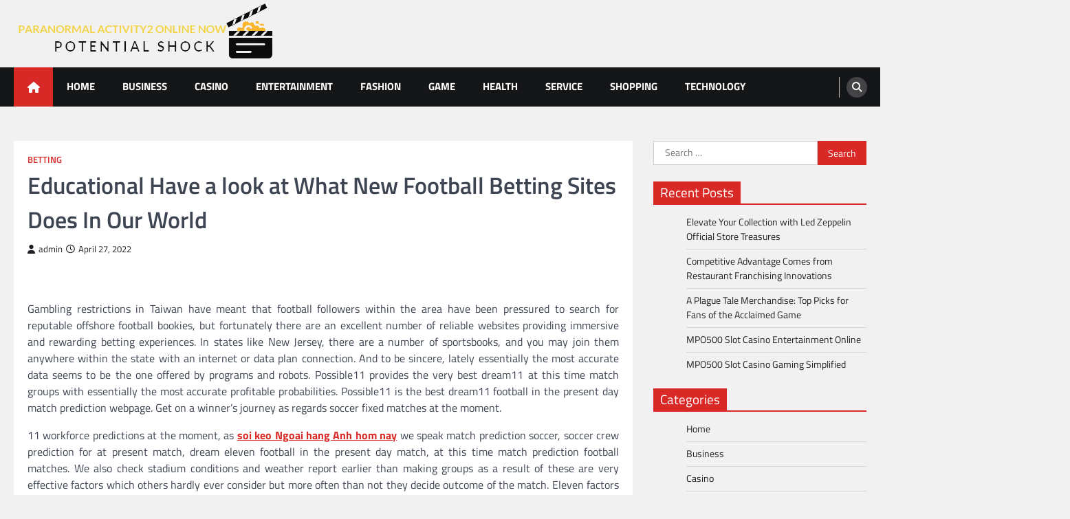

--- FILE ---
content_type: text/html; charset=UTF-8
request_url: https://paranormalactivity2onlinenow.net/educational-have-a-look-at-what-new-football-betting-sites-does-in-our-world/
body_size: 9316
content:
<!doctype html>
<html lang="en-US">
<head>
	<meta charset="UTF-8">
	<meta name="viewport" content="width=device-width, initial-scale=1">
	<link rel="profile" href="https://gmpg.org/xfn/11">

	<title>Educational Have a look at What New Football Betting Sites  Does In Our World &#8211; Paranormal Activity2 Online Now</title>
<meta name='robots' content='max-image-preview:large' />
<link rel="alternate" type="application/rss+xml" title="Paranormal Activity2 Online Now &raquo; Feed" href="https://paranormalactivity2onlinenow.net/feed/" />
<link rel="alternate" title="oEmbed (JSON)" type="application/json+oembed" href="https://paranormalactivity2onlinenow.net/wp-json/oembed/1.0/embed?url=https%3A%2F%2Fparanormalactivity2onlinenow.net%2Feducational-have-a-look-at-what-new-football-betting-sites-does-in-our-world%2F" />
<link rel="alternate" title="oEmbed (XML)" type="text/xml+oembed" href="https://paranormalactivity2onlinenow.net/wp-json/oembed/1.0/embed?url=https%3A%2F%2Fparanormalactivity2onlinenow.net%2Feducational-have-a-look-at-what-new-football-betting-sites-does-in-our-world%2F&#038;format=xml" />
<style id='wp-img-auto-sizes-contain-inline-css'>
img:is([sizes=auto i],[sizes^="auto," i]){contain-intrinsic-size:3000px 1500px}
/*# sourceURL=wp-img-auto-sizes-contain-inline-css */
</style>

<style id='wp-emoji-styles-inline-css'>

	img.wp-smiley, img.emoji {
		display: inline !important;
		border: none !important;
		box-shadow: none !important;
		height: 1em !important;
		width: 1em !important;
		margin: 0 0.07em !important;
		vertical-align: -0.1em !important;
		background: none !important;
		padding: 0 !important;
	}
/*# sourceURL=wp-emoji-styles-inline-css */
</style>
<link rel='stylesheet' id='wp-block-library-css' href='https://paranormalactivity2onlinenow.net/wp-includes/css/dist/block-library/style.min.css?ver=6.9' media='all' />
<style id='global-styles-inline-css'>
:root{--wp--preset--aspect-ratio--square: 1;--wp--preset--aspect-ratio--4-3: 4/3;--wp--preset--aspect-ratio--3-4: 3/4;--wp--preset--aspect-ratio--3-2: 3/2;--wp--preset--aspect-ratio--2-3: 2/3;--wp--preset--aspect-ratio--16-9: 16/9;--wp--preset--aspect-ratio--9-16: 9/16;--wp--preset--color--black: #000000;--wp--preset--color--cyan-bluish-gray: #abb8c3;--wp--preset--color--white: #ffffff;--wp--preset--color--pale-pink: #f78da7;--wp--preset--color--vivid-red: #cf2e2e;--wp--preset--color--luminous-vivid-orange: #ff6900;--wp--preset--color--luminous-vivid-amber: #fcb900;--wp--preset--color--light-green-cyan: #7bdcb5;--wp--preset--color--vivid-green-cyan: #00d084;--wp--preset--color--pale-cyan-blue: #8ed1fc;--wp--preset--color--vivid-cyan-blue: #0693e3;--wp--preset--color--vivid-purple: #9b51e0;--wp--preset--gradient--vivid-cyan-blue-to-vivid-purple: linear-gradient(135deg,rgb(6,147,227) 0%,rgb(155,81,224) 100%);--wp--preset--gradient--light-green-cyan-to-vivid-green-cyan: linear-gradient(135deg,rgb(122,220,180) 0%,rgb(0,208,130) 100%);--wp--preset--gradient--luminous-vivid-amber-to-luminous-vivid-orange: linear-gradient(135deg,rgb(252,185,0) 0%,rgb(255,105,0) 100%);--wp--preset--gradient--luminous-vivid-orange-to-vivid-red: linear-gradient(135deg,rgb(255,105,0) 0%,rgb(207,46,46) 100%);--wp--preset--gradient--very-light-gray-to-cyan-bluish-gray: linear-gradient(135deg,rgb(238,238,238) 0%,rgb(169,184,195) 100%);--wp--preset--gradient--cool-to-warm-spectrum: linear-gradient(135deg,rgb(74,234,220) 0%,rgb(151,120,209) 20%,rgb(207,42,186) 40%,rgb(238,44,130) 60%,rgb(251,105,98) 80%,rgb(254,248,76) 100%);--wp--preset--gradient--blush-light-purple: linear-gradient(135deg,rgb(255,206,236) 0%,rgb(152,150,240) 100%);--wp--preset--gradient--blush-bordeaux: linear-gradient(135deg,rgb(254,205,165) 0%,rgb(254,45,45) 50%,rgb(107,0,62) 100%);--wp--preset--gradient--luminous-dusk: linear-gradient(135deg,rgb(255,203,112) 0%,rgb(199,81,192) 50%,rgb(65,88,208) 100%);--wp--preset--gradient--pale-ocean: linear-gradient(135deg,rgb(255,245,203) 0%,rgb(182,227,212) 50%,rgb(51,167,181) 100%);--wp--preset--gradient--electric-grass: linear-gradient(135deg,rgb(202,248,128) 0%,rgb(113,206,126) 100%);--wp--preset--gradient--midnight: linear-gradient(135deg,rgb(2,3,129) 0%,rgb(40,116,252) 100%);--wp--preset--font-size--small: 13px;--wp--preset--font-size--medium: 20px;--wp--preset--font-size--large: 36px;--wp--preset--font-size--x-large: 42px;--wp--preset--spacing--20: 0.44rem;--wp--preset--spacing--30: 0.67rem;--wp--preset--spacing--40: 1rem;--wp--preset--spacing--50: 1.5rem;--wp--preset--spacing--60: 2.25rem;--wp--preset--spacing--70: 3.38rem;--wp--preset--spacing--80: 5.06rem;--wp--preset--shadow--natural: 6px 6px 9px rgba(0, 0, 0, 0.2);--wp--preset--shadow--deep: 12px 12px 50px rgba(0, 0, 0, 0.4);--wp--preset--shadow--sharp: 6px 6px 0px rgba(0, 0, 0, 0.2);--wp--preset--shadow--outlined: 6px 6px 0px -3px rgb(255, 255, 255), 6px 6px rgb(0, 0, 0);--wp--preset--shadow--crisp: 6px 6px 0px rgb(0, 0, 0);}:where(.is-layout-flex){gap: 0.5em;}:where(.is-layout-grid){gap: 0.5em;}body .is-layout-flex{display: flex;}.is-layout-flex{flex-wrap: wrap;align-items: center;}.is-layout-flex > :is(*, div){margin: 0;}body .is-layout-grid{display: grid;}.is-layout-grid > :is(*, div){margin: 0;}:where(.wp-block-columns.is-layout-flex){gap: 2em;}:where(.wp-block-columns.is-layout-grid){gap: 2em;}:where(.wp-block-post-template.is-layout-flex){gap: 1.25em;}:where(.wp-block-post-template.is-layout-grid){gap: 1.25em;}.has-black-color{color: var(--wp--preset--color--black) !important;}.has-cyan-bluish-gray-color{color: var(--wp--preset--color--cyan-bluish-gray) !important;}.has-white-color{color: var(--wp--preset--color--white) !important;}.has-pale-pink-color{color: var(--wp--preset--color--pale-pink) !important;}.has-vivid-red-color{color: var(--wp--preset--color--vivid-red) !important;}.has-luminous-vivid-orange-color{color: var(--wp--preset--color--luminous-vivid-orange) !important;}.has-luminous-vivid-amber-color{color: var(--wp--preset--color--luminous-vivid-amber) !important;}.has-light-green-cyan-color{color: var(--wp--preset--color--light-green-cyan) !important;}.has-vivid-green-cyan-color{color: var(--wp--preset--color--vivid-green-cyan) !important;}.has-pale-cyan-blue-color{color: var(--wp--preset--color--pale-cyan-blue) !important;}.has-vivid-cyan-blue-color{color: var(--wp--preset--color--vivid-cyan-blue) !important;}.has-vivid-purple-color{color: var(--wp--preset--color--vivid-purple) !important;}.has-black-background-color{background-color: var(--wp--preset--color--black) !important;}.has-cyan-bluish-gray-background-color{background-color: var(--wp--preset--color--cyan-bluish-gray) !important;}.has-white-background-color{background-color: var(--wp--preset--color--white) !important;}.has-pale-pink-background-color{background-color: var(--wp--preset--color--pale-pink) !important;}.has-vivid-red-background-color{background-color: var(--wp--preset--color--vivid-red) !important;}.has-luminous-vivid-orange-background-color{background-color: var(--wp--preset--color--luminous-vivid-orange) !important;}.has-luminous-vivid-amber-background-color{background-color: var(--wp--preset--color--luminous-vivid-amber) !important;}.has-light-green-cyan-background-color{background-color: var(--wp--preset--color--light-green-cyan) !important;}.has-vivid-green-cyan-background-color{background-color: var(--wp--preset--color--vivid-green-cyan) !important;}.has-pale-cyan-blue-background-color{background-color: var(--wp--preset--color--pale-cyan-blue) !important;}.has-vivid-cyan-blue-background-color{background-color: var(--wp--preset--color--vivid-cyan-blue) !important;}.has-vivid-purple-background-color{background-color: var(--wp--preset--color--vivid-purple) !important;}.has-black-border-color{border-color: var(--wp--preset--color--black) !important;}.has-cyan-bluish-gray-border-color{border-color: var(--wp--preset--color--cyan-bluish-gray) !important;}.has-white-border-color{border-color: var(--wp--preset--color--white) !important;}.has-pale-pink-border-color{border-color: var(--wp--preset--color--pale-pink) !important;}.has-vivid-red-border-color{border-color: var(--wp--preset--color--vivid-red) !important;}.has-luminous-vivid-orange-border-color{border-color: var(--wp--preset--color--luminous-vivid-orange) !important;}.has-luminous-vivid-amber-border-color{border-color: var(--wp--preset--color--luminous-vivid-amber) !important;}.has-light-green-cyan-border-color{border-color: var(--wp--preset--color--light-green-cyan) !important;}.has-vivid-green-cyan-border-color{border-color: var(--wp--preset--color--vivid-green-cyan) !important;}.has-pale-cyan-blue-border-color{border-color: var(--wp--preset--color--pale-cyan-blue) !important;}.has-vivid-cyan-blue-border-color{border-color: var(--wp--preset--color--vivid-cyan-blue) !important;}.has-vivid-purple-border-color{border-color: var(--wp--preset--color--vivid-purple) !important;}.has-vivid-cyan-blue-to-vivid-purple-gradient-background{background: var(--wp--preset--gradient--vivid-cyan-blue-to-vivid-purple) !important;}.has-light-green-cyan-to-vivid-green-cyan-gradient-background{background: var(--wp--preset--gradient--light-green-cyan-to-vivid-green-cyan) !important;}.has-luminous-vivid-amber-to-luminous-vivid-orange-gradient-background{background: var(--wp--preset--gradient--luminous-vivid-amber-to-luminous-vivid-orange) !important;}.has-luminous-vivid-orange-to-vivid-red-gradient-background{background: var(--wp--preset--gradient--luminous-vivid-orange-to-vivid-red) !important;}.has-very-light-gray-to-cyan-bluish-gray-gradient-background{background: var(--wp--preset--gradient--very-light-gray-to-cyan-bluish-gray) !important;}.has-cool-to-warm-spectrum-gradient-background{background: var(--wp--preset--gradient--cool-to-warm-spectrum) !important;}.has-blush-light-purple-gradient-background{background: var(--wp--preset--gradient--blush-light-purple) !important;}.has-blush-bordeaux-gradient-background{background: var(--wp--preset--gradient--blush-bordeaux) !important;}.has-luminous-dusk-gradient-background{background: var(--wp--preset--gradient--luminous-dusk) !important;}.has-pale-ocean-gradient-background{background: var(--wp--preset--gradient--pale-ocean) !important;}.has-electric-grass-gradient-background{background: var(--wp--preset--gradient--electric-grass) !important;}.has-midnight-gradient-background{background: var(--wp--preset--gradient--midnight) !important;}.has-small-font-size{font-size: var(--wp--preset--font-size--small) !important;}.has-medium-font-size{font-size: var(--wp--preset--font-size--medium) !important;}.has-large-font-size{font-size: var(--wp--preset--font-size--large) !important;}.has-x-large-font-size{font-size: var(--wp--preset--font-size--x-large) !important;}
/*# sourceURL=global-styles-inline-css */
</style>

<style id='classic-theme-styles-inline-css'>
/*! This file is auto-generated */
.wp-block-button__link{color:#fff;background-color:#32373c;border-radius:9999px;box-shadow:none;text-decoration:none;padding:calc(.667em + 2px) calc(1.333em + 2px);font-size:1.125em}.wp-block-file__button{background:#32373c;color:#fff;text-decoration:none}
/*# sourceURL=/wp-includes/css/classic-themes.min.css */
</style>
<link rel='stylesheet' id='legal-news-slick-style-css' href='https://paranormalactivity2onlinenow.net/wp-content/themes/legal-news/assets/css/slick.min.css?ver=1.8.0' media='all' />
<link rel='stylesheet' id='legal-news-fontawesome-style-css' href='https://paranormalactivity2onlinenow.net/wp-content/themes/legal-news/assets/css/fontawesome.min.css?ver=6.4.2' media='all' />
<link rel='stylesheet' id='legal-news-google-fonts-css' href='https://paranormalactivity2onlinenow.net/wp-content/fonts/ba4142eae62017c70688adeb00c0e644.css' media='all' />
<link rel='stylesheet' id='legal-news-style-css' href='https://paranormalactivity2onlinenow.net/wp-content/themes/legal-news/style.css?ver=1.3.4' media='all' />
<style id='legal-news-style-inline-css'>

    /* Color */
    :root {
        --primary-color: #d82926;
        --header-text-color: #blank;
    }
    
    /* Typograhpy */
    :root {
        --font-heading: "Titillium Web", serif;
        --font-main: -apple-system, BlinkMacSystemFont,"Titillium Web", "Segoe UI", Roboto, Oxygen-Sans, Ubuntu, Cantarell, "Helvetica Neue", sans-serif;
    }

    body,
	button, input, select, optgroup, textarea {
        font-family: "Titillium Web", serif;
	}

	.site-title a {
        font-family: "Titillium Web", serif;
	}
    
	.site-description {
        font-family: "Titillium Web", serif;
	}
    
/*# sourceURL=legal-news-style-inline-css */
</style>
<link rel='stylesheet' id='apex-news-style-css' href='https://paranormalactivity2onlinenow.net/wp-content/themes/apex-news/style.css?ver=1.1.3' media='all' />
<script src="https://paranormalactivity2onlinenow.net/wp-includes/js/jquery/jquery.min.js?ver=3.7.1" id="jquery-core-js"></script>
<script src="https://paranormalactivity2onlinenow.net/wp-includes/js/jquery/jquery-migrate.min.js?ver=3.4.1" id="jquery-migrate-js"></script>
<link rel="https://api.w.org/" href="https://paranormalactivity2onlinenow.net/wp-json/" /><link rel="alternate" title="JSON" type="application/json" href="https://paranormalactivity2onlinenow.net/wp-json/wp/v2/posts/2234" /><link rel="EditURI" type="application/rsd+xml" title="RSD" href="https://paranormalactivity2onlinenow.net/xmlrpc.php?rsd" />
<meta name="generator" content="WordPress 6.9" />
<link rel="canonical" href="https://paranormalactivity2onlinenow.net/educational-have-a-look-at-what-new-football-betting-sites-does-in-our-world/" />
<link rel='shortlink' href='https://paranormalactivity2onlinenow.net/?p=2234' />

<style type="text/css" id="breadcrumb-trail-css">.trail-items li::after {content: "/";}</style>
		<style type="text/css">
					.site-title,
			.site-description {
				position: absolute;
				clip: rect(1px, 1px, 1px, 1px);
				}
					</style>
		<link rel="icon" href="https://paranormalactivity2onlinenow.net/wp-content/uploads/2023/04/cropped-Potential_Shock-removebg-preview-32x32.png" sizes="32x32" />
<link rel="icon" href="https://paranormalactivity2onlinenow.net/wp-content/uploads/2023/04/cropped-Potential_Shock-removebg-preview-192x192.png" sizes="192x192" />
<link rel="apple-touch-icon" href="https://paranormalactivity2onlinenow.net/wp-content/uploads/2023/04/cropped-Potential_Shock-removebg-preview-180x180.png" />
<meta name="msapplication-TileImage" content="https://paranormalactivity2onlinenow.net/wp-content/uploads/2023/04/cropped-Potential_Shock-removebg-preview-270x270.png" />
</head>

<body class="wp-singular post-template-default single single-post postid-2234 single-format-standard wp-custom-logo wp-embed-responsive wp-theme-legal-news wp-child-theme-apex-news light-theme right-sidebar">
		<div id="page" class="site ascendoor-site-wrapper">
		<a class="skip-link screen-reader-text" href="#primary">Skip to content</a>
		<header id="masthead" class="site-header">
						<div class="middle-header-part " style="background-image: url('')">
				<div class="ascendoor-wrapper">
					<div class="middle-header-wrapper">
						<div class="site-branding">
															<div class="site-logo">
									<a href="https://paranormalactivity2onlinenow.net/" class="custom-logo-link" rel="home"><img width="394" height="92" src="https://paranormalactivity2onlinenow.net/wp-content/uploads/2023/04/Potential_Shock-removebg-preview.png" class="custom-logo" alt="Paranormal Activity2 Online Now" decoding="async" srcset="https://paranormalactivity2onlinenow.net/wp-content/uploads/2023/04/Potential_Shock-removebg-preview.png 394w, https://paranormalactivity2onlinenow.net/wp-content/uploads/2023/04/Potential_Shock-removebg-preview-300x70.png 300w, https://paranormalactivity2onlinenow.net/wp-content/uploads/2023/04/Potential_Shock-removebg-preview-1x1.png 1w" sizes="(max-width: 394px) 100vw, 394px" /></a>								</div>
														<div class="site-identity">
																<p class="site-title"><a href="https://paranormalactivity2onlinenow.net/" rel="home">Paranormal Activity2 Online Now</a></p>
																<p class="site-description">Potential Shock</p>
														</div>
					</div><!-- .site-branding -->
									</div>
			</div>
		</div>
		<div class="bottom-header-part">
			<div class="ascendoor-wrapper">
				<div class="bottom-header-wrapper">
					<div class="navigation-part">
						<span class="ascendoor-home-icon">
							<a href="https://paranormalactivity2onlinenow.net">
								<i class="fa fa-home" aria-hidden="true"></i>
							</a>
						</span>
						<nav id="site-navigation" class="main-navigation">
							<button class="menu-toggle" aria-controls="primary-menu" aria-expanded="false">
								<span></span>
								<span></span>
								<span></span>
							</button>
							<div class="main-navigation-links">
								<div class="menu-menu-1-container"><ul id="menu-menu-1" class="menu"><li id="menu-item-2829" class="menu-item menu-item-type-custom menu-item-object-custom menu-item-home menu-item-2829"><a href="https://paranormalactivity2onlinenow.net/">Home</a></li>
<li id="menu-item-2832" class="menu-item menu-item-type-taxonomy menu-item-object-category menu-item-2832"><a href="https://paranormalactivity2onlinenow.net/category/business/">Business</a></li>
<li id="menu-item-2833" class="menu-item menu-item-type-taxonomy menu-item-object-category menu-item-2833"><a href="https://paranormalactivity2onlinenow.net/category/casino/">Casino</a></li>
<li id="menu-item-2834" class="menu-item menu-item-type-taxonomy menu-item-object-category menu-item-2834"><a href="https://paranormalactivity2onlinenow.net/category/entertainment/">Entertainment</a></li>
<li id="menu-item-2835" class="menu-item menu-item-type-taxonomy menu-item-object-category menu-item-2835"><a href="https://paranormalactivity2onlinenow.net/category/fashion/">Fashion</a></li>
<li id="menu-item-2836" class="menu-item menu-item-type-taxonomy menu-item-object-category menu-item-2836"><a href="https://paranormalactivity2onlinenow.net/category/game/">Game</a></li>
<li id="menu-item-2837" class="menu-item menu-item-type-taxonomy menu-item-object-category menu-item-2837"><a href="https://paranormalactivity2onlinenow.net/category/health/">Health</a></li>
<li id="menu-item-2838" class="menu-item menu-item-type-taxonomy menu-item-object-category menu-item-2838"><a href="https://paranormalactivity2onlinenow.net/category/service/">Service</a></li>
<li id="menu-item-2839" class="menu-item menu-item-type-taxonomy menu-item-object-category menu-item-2839"><a href="https://paranormalactivity2onlinenow.net/category/shopping/">Shopping</a></li>
<li id="menu-item-2840" class="menu-item menu-item-type-taxonomy menu-item-object-category menu-item-2840"><a href="https://paranormalactivity2onlinenow.net/category/technology/">Technology</a></li>
</ul></div>							</div>
						</nav><!-- #site-navigation -->
					</div>
					<div class="bottom-header-right-part">
						<div class="header-search">
							<div class="header-search-wrap">
								<a href="#" title="Search" class="header-search-icon">
									<i class="fa fa-search"></i>
								</a>
								<div class="header-search-form">
									<form role="search" method="get" class="search-form" action="https://paranormalactivity2onlinenow.net/">
				<label>
					<span class="screen-reader-text">Search for:</span>
					<input type="search" class="search-field" placeholder="Search &hellip;" value="" name="s" />
				</label>
				<input type="submit" class="search-submit" value="Search" />
			</form>								</div>
							</div>
						</div>
					</div>
				</div>
			</div>
		</div>
	</header><!-- #masthead -->

			<div id="content" class="site-content">
			<div class="ascendoor-wrapper">
				<div class="ascendoor-page">
				<main id="primary" class="site-main">

	
<article id="post-2234" class="post-2234 post type-post status-publish format-standard has-post-thumbnail hentry category-betting tag-football-betting">
	<div class="mag-post-single">
		<div class="mag-post-detail">
			<div class="mag-post-category">
				<a href="https://paranormalactivity2onlinenow.net/category/betting/">Betting</a>			</div>
			<header class="entry-header">
				<h1 class="entry-title">Educational Have a look at What New Football Betting Sites  Does In Our World</h1>					<div class="mag-post-meta">
						<span class="post-author"> <a class="url fn n" href="https://paranormalactivity2onlinenow.net/author/admin/"><i class="fas fa-user"></i>admin</a></span><span class="post-date"><a href="https://paranormalactivity2onlinenow.net/educational-have-a-look-at-what-new-football-betting-sites-does-in-our-world/" rel="bookmark"><i class="far fa-clock"></i><time class="entry-date published updated" datetime="2022-04-27T13:32:54+00:00">April 27, 2022</time></a></span>					</div>
							</header><!-- .entry-header -->
		</div>
		
			<div class="post-thumbnail">
							</div><!-- .post-thumbnail -->

				<div class="entry-content">
			<p style="text-align: justify;">Gambling restrictions in Taiwan have meant that football followers within the area have been pressured to search for reputable offshore football bookies, but fortunately there are an excellent number of reliable websites providing immersive and rewarding betting experiences. In states like New Jersey, there are a number of sportsbooks, and you may join them anywhere within the state with an internet or data plan connection. And to be sincere, lately essentially the most accurate data seems to be the one offered by programs and robots. Possible11 provides the very best dream11 at this time match groups with essentially the most accurate profitable probabilities. Possible11 is the best dream11 football in the present day match prediction webpage. Get on a winner&rsquo;s journey as regards soccer fixed matches at the moment.</p>
<p style="text-align: justify;">11 workforce predictions at the moment, as <a href='https://bongdainfo.com/soi-keo-ngoai-hang-anh/'><strong>soi keo Ngoai hang Anh hom nay</strong></a> we speak match prediction soccer, soccer crew prediction for at present match, dream eleven football in the present day match, at this time match prediction football matches. We also check stadium conditions and weather report earlier than making groups as a result of these are very effective factors which others hardly ever consider but more often than not they decide outcome of the match. Eleven factors easily solely then you can get good rank in Grand League contest. Possible11 provides dream11 players in every prediction so don&#8217;t waste your time on anywhere get all the knowledge and dream11 GL prediction on our website. Is Possible11 The most effective Dream11 Soccer Prediction Webpage? Possible11 is the possible11 is the perfect GL workforce prediction web site.</p>
<p style="text-align: justify;">Possible11 is the very best Small League SL crew prediction webpage. Our specialists consider all these facts and then make team to offer you good successful probability. We provide safest groups with the very best probabilities of winning group to our customers. We test all players earlier performance their objectives, consistancy and his sport play in opposition to that team then our specialists make finest groups with most profitable likelihood. At the very least you can be receiving tips from the highest specialists of the trade and follow the statistics of every game. Dream11 soccer contest, with our predictions and groups provided by specialists you possibly can win Grand Leagues and Small Leagues so . Possible11 gives all the potentialities to win the Grand and Small Leagues as a result of we cover all football matches with the most effective lineup and taking part in.</p>
		</div><!-- .entry-content -->
	</div>

	<footer class="entry-footer">
		<span class="tags-links">Tagged <a href="https://paranormalactivity2onlinenow.net/tag/football-betting/" rel="tag">Football Betting</a></span>	</footer><!-- .entry-footer -->
</article><!-- #post-2234 -->

	<nav class="navigation post-navigation" aria-label="Posts">
		<h2 class="screen-reader-text">Post navigation</h2>
		<div class="nav-links"><div class="nav-previous"><a href="https://paranormalactivity2onlinenow.net/tinder-ethics-and-etiquette/" rel="prev"><span>&#10229;</span> <span class="nav-title">Tinder Ethics and Etiquette</span></a></div><div class="nav-next"><a href="https://paranormalactivity2onlinenow.net/prime-youtube-clips-about-online-gambling/" rel="next"><span class="nav-title">Prime YouTube Clips About Online Gambling</span> <span>&#10230;</span></a></div></div>
	</nav>				<div class="related-posts">
					<h2>Related Posts</h2>
					<div class="magazine-archive-layout grid-layout grid-column-3">
													<article id="post-1349" class="post-1349 post type-post status-publish format-standard has-post-thumbnail hentry category-betting tag-restbet">
								<div class="mag-post-single">
									<div class="mag-post-img">
										
			<div class="post-thumbnail">
				<img src="https://paranormalactivity2onlinenow.net/wp-content/uploads/2021/09/ia_100000194651.jpg" class="attachment-post-thumbnail size-post-thumbnail wp-post-image" alt="Online Casino Take Note To Those 10 Informs" decoding="async" />			</div><!-- .post-thumbnail -->

											</div>
									<div class="mag-post-detail">
										<h5 class="entry-title mag-post-title"><a href="https://paranormalactivity2onlinenow.net/online-casino-take-note-to-those-10-informs/" rel="bookmark">Online Casino Take Note To Those 10 Informs</a></h5>										<div class="mag-post-excerpt">
											<p>Besides timeless casino video games there you can additionally discover video games such as The Sopranos, Gladiator, Iron Guy, Coastline&hellip;</p>
										</div><!-- .entry-content -->
									</div>
								</div>
							</article>
														<article id="post-2471" class="post-2471 post type-post status-publish format-standard has-post-thumbnail hentry category-betting tag-sports-betting">
								<div class="mag-post-single">
									<div class="mag-post-img">
										
			<div class="post-thumbnail">
							</div><!-- .post-thumbnail -->

											</div>
									<div class="mag-post-detail">
										<h5 class="entry-title mag-post-title"><a href="https://paranormalactivity2onlinenow.net/online-betting-ethics/" rel="bookmark">Online Betting Ethics</a></h5>										<div class="mag-post-excerpt">
											<p>A brilliant sum of $a hundred in free bets is on the market for bettors in Kansas who join earlier&hellip;</p>
										</div><!-- .entry-content -->
									</div>
								</div>
							</article>
														<article id="post-3814" class="post-3814 post type-post status-publish format-standard has-post-thumbnail hentry category-betting tag-nex777-login">
								<div class="mag-post-single">
									<div class="mag-post-img">
										
			<div class="post-thumbnail">
				<img width="612" height="382" src="https://paranormalactivity2onlinenow.net/wp-content/uploads/2025/03/istockphoto-1334630682-612x612-1.jpg" class="attachment-post-thumbnail size-post-thumbnail wp-post-image" alt="Beginner’s Guide to Registering and Logging into Nex777" decoding="async" fetchpriority="high" srcset="https://paranormalactivity2onlinenow.net/wp-content/uploads/2025/03/istockphoto-1334630682-612x612-1.jpg 612w, https://paranormalactivity2onlinenow.net/wp-content/uploads/2025/03/istockphoto-1334630682-612x612-1-300x187.jpg 300w" sizes="(max-width: 612px) 100vw, 612px" />			</div><!-- .post-thumbnail -->

											</div>
									<div class="mag-post-detail">
										<h5 class="entry-title mag-post-title"><a href="https://paranormalactivity2onlinenow.net/beginners-guide-to-registering-and-logging-into-nex777/" rel="bookmark">Beginner’s Guide to Registering and Logging into Nex777</a></h5>										<div class="mag-post-excerpt">
											<p>Nex777 is a popular online gaming platform that offers exciting games and opportunities to win real money. If you are&hellip;</p>
										</div><!-- .entry-content -->
									</div>
								</div>
							</article>
												</div>
				</div>
				
	</main><!-- #main -->
	
<aside id="secondary" class="widget-area">
	<section id="search-2" class="widget widget_search"><form role="search" method="get" class="search-form" action="https://paranormalactivity2onlinenow.net/">
				<label>
					<span class="screen-reader-text">Search for:</span>
					<input type="search" class="search-field" placeholder="Search &hellip;" value="" name="s" />
				</label>
				<input type="submit" class="search-submit" value="Search" />
			</form></section>
		<section id="recent-posts-2" class="widget widget_recent_entries">
		<h2 class="widget-title"><span>Recent Posts</span></h2>
		<ul>
											<li>
					<a href="https://paranormalactivity2onlinenow.net/elevate-your-collection-with-led-zeppelin-official-store-treasures/">Elevate Your Collection with Led Zeppelin Official Store Treasures</a>
									</li>
											<li>
					<a href="https://paranormalactivity2onlinenow.net/competitive-advantage-comes-from-restaurant-franchising-innovations/">Competitive Advantage Comes from Restaurant Franchising Innovations</a>
									</li>
											<li>
					<a href="https://paranormalactivity2onlinenow.net/a-plague-tale-merchandise-top-picks-for-fans-of-the-acclaimed-game/">A Plague Tale Merchandise: Top Picks for Fans of the Acclaimed Game</a>
									</li>
											<li>
					<a href="https://paranormalactivity2onlinenow.net/mpo500-slot-casino-entertainment-online/">MPO500 Slot Casino Entertainment Online</a>
									</li>
											<li>
					<a href="https://paranormalactivity2onlinenow.net/mpo500-slot-casino-gaming-simplified/">MPO500 Slot Casino Gaming Simplified</a>
									</li>
					</ul>

		</section><section id="nav_menu-2" class="widget widget_nav_menu"><h2 class="widget-title"><span>Categories</span></h2><div class="menu-menu-1-container"><ul id="menu-menu-2" class="menu"><li class="menu-item menu-item-type-custom menu-item-object-custom menu-item-home menu-item-2829"><a href="https://paranormalactivity2onlinenow.net/">Home</a></li>
<li class="menu-item menu-item-type-taxonomy menu-item-object-category menu-item-2832"><a href="https://paranormalactivity2onlinenow.net/category/business/">Business</a></li>
<li class="menu-item menu-item-type-taxonomy menu-item-object-category menu-item-2833"><a href="https://paranormalactivity2onlinenow.net/category/casino/">Casino</a></li>
<li class="menu-item menu-item-type-taxonomy menu-item-object-category menu-item-2834"><a href="https://paranormalactivity2onlinenow.net/category/entertainment/">Entertainment</a></li>
<li class="menu-item menu-item-type-taxonomy menu-item-object-category menu-item-2835"><a href="https://paranormalactivity2onlinenow.net/category/fashion/">Fashion</a></li>
<li class="menu-item menu-item-type-taxonomy menu-item-object-category menu-item-2836"><a href="https://paranormalactivity2onlinenow.net/category/game/">Game</a></li>
<li class="menu-item menu-item-type-taxonomy menu-item-object-category menu-item-2837"><a href="https://paranormalactivity2onlinenow.net/category/health/">Health</a></li>
<li class="menu-item menu-item-type-taxonomy menu-item-object-category menu-item-2838"><a href="https://paranormalactivity2onlinenow.net/category/service/">Service</a></li>
<li class="menu-item menu-item-type-taxonomy menu-item-object-category menu-item-2839"><a href="https://paranormalactivity2onlinenow.net/category/shopping/">Shopping</a></li>
<li class="menu-item menu-item-type-taxonomy menu-item-object-category menu-item-2840"><a href="https://paranormalactivity2onlinenow.net/category/technology/">Technology</a></li>
</ul></div></section></aside><!-- #secondary -->
</div>
</div>
</div><!-- #content -->

<footer id="colophon" class="site-footer">
	<div class="site-footer-bottom">
	<div class="ascendoor-wrapper">
		<div class="site-footer-bottom-wrapper">
			<div class="site-info">
						<span>Copyright &copy; 2026 <a href="https://paranormalactivity2onlinenow.net/">Paranormal Activity2 Online Now</a> | Apex News&nbsp;by&nbsp;<a target="_blank" href="https://ascendoor.com/">Ascendoor</a> | Powered by <a href="https://wordpress.org/" target="_blank">WordPress</a>. </span>					
						</div><!-- .site-info -->
				</div>
			</div>
		</div>
	</footer><!-- #colophon -->

			<a href="#" id="scroll-to-top" class="magazine-scroll-to-top" aria-label="scroll to top"><i class="fas fa-chevron-up"></i></a>
		</div><!-- #page -->

<script type="speculationrules">
{"prefetch":[{"source":"document","where":{"and":[{"href_matches":"/*"},{"not":{"href_matches":["/wp-*.php","/wp-admin/*","/wp-content/uploads/*","/wp-content/*","/wp-content/plugins/*","/wp-content/themes/apex-news/*","/wp-content/themes/legal-news/*","/*\\?(.+)"]}},{"not":{"selector_matches":"a[rel~=\"nofollow\"]"}},{"not":{"selector_matches":".no-prefetch, .no-prefetch a"}}]},"eagerness":"conservative"}]}
</script>
<script src="https://paranormalactivity2onlinenow.net/wp-content/themes/legal-news/assets/js/navigation.min.js?ver=1.3.4" id="legal-news-navigation-script-js"></script>
<script src="https://paranormalactivity2onlinenow.net/wp-content/themes/legal-news/assets/js/slick.min.js?ver=1.8.0" id="legal-news-slick-script-js"></script>
<script src="https://paranormalactivity2onlinenow.net/wp-content/themes/legal-news/assets/js/jquery.marquee.min.js?ver=1.6.0" id="legal-news-marquee-script-js"></script>
<script src="https://paranormalactivity2onlinenow.net/wp-content/themes/legal-news/assets/js/custom.min.js?ver=1.3.4" id="legal-news-custom-script-js"></script>
<script id="wp-emoji-settings" type="application/json">
{"baseUrl":"https://s.w.org/images/core/emoji/17.0.2/72x72/","ext":".png","svgUrl":"https://s.w.org/images/core/emoji/17.0.2/svg/","svgExt":".svg","source":{"concatemoji":"https://paranormalactivity2onlinenow.net/wp-includes/js/wp-emoji-release.min.js?ver=6.9"}}
</script>
<script type="module">
/*! This file is auto-generated */
const a=JSON.parse(document.getElementById("wp-emoji-settings").textContent),o=(window._wpemojiSettings=a,"wpEmojiSettingsSupports"),s=["flag","emoji"];function i(e){try{var t={supportTests:e,timestamp:(new Date).valueOf()};sessionStorage.setItem(o,JSON.stringify(t))}catch(e){}}function c(e,t,n){e.clearRect(0,0,e.canvas.width,e.canvas.height),e.fillText(t,0,0);t=new Uint32Array(e.getImageData(0,0,e.canvas.width,e.canvas.height).data);e.clearRect(0,0,e.canvas.width,e.canvas.height),e.fillText(n,0,0);const a=new Uint32Array(e.getImageData(0,0,e.canvas.width,e.canvas.height).data);return t.every((e,t)=>e===a[t])}function p(e,t){e.clearRect(0,0,e.canvas.width,e.canvas.height),e.fillText(t,0,0);var n=e.getImageData(16,16,1,1);for(let e=0;e<n.data.length;e++)if(0!==n.data[e])return!1;return!0}function u(e,t,n,a){switch(t){case"flag":return n(e,"\ud83c\udff3\ufe0f\u200d\u26a7\ufe0f","\ud83c\udff3\ufe0f\u200b\u26a7\ufe0f")?!1:!n(e,"\ud83c\udde8\ud83c\uddf6","\ud83c\udde8\u200b\ud83c\uddf6")&&!n(e,"\ud83c\udff4\udb40\udc67\udb40\udc62\udb40\udc65\udb40\udc6e\udb40\udc67\udb40\udc7f","\ud83c\udff4\u200b\udb40\udc67\u200b\udb40\udc62\u200b\udb40\udc65\u200b\udb40\udc6e\u200b\udb40\udc67\u200b\udb40\udc7f");case"emoji":return!a(e,"\ud83e\u1fac8")}return!1}function f(e,t,n,a){let r;const o=(r="undefined"!=typeof WorkerGlobalScope&&self instanceof WorkerGlobalScope?new OffscreenCanvas(300,150):document.createElement("canvas")).getContext("2d",{willReadFrequently:!0}),s=(o.textBaseline="top",o.font="600 32px Arial",{});return e.forEach(e=>{s[e]=t(o,e,n,a)}),s}function r(e){var t=document.createElement("script");t.src=e,t.defer=!0,document.head.appendChild(t)}a.supports={everything:!0,everythingExceptFlag:!0},new Promise(t=>{let n=function(){try{var e=JSON.parse(sessionStorage.getItem(o));if("object"==typeof e&&"number"==typeof e.timestamp&&(new Date).valueOf()<e.timestamp+604800&&"object"==typeof e.supportTests)return e.supportTests}catch(e){}return null}();if(!n){if("undefined"!=typeof Worker&&"undefined"!=typeof OffscreenCanvas&&"undefined"!=typeof URL&&URL.createObjectURL&&"undefined"!=typeof Blob)try{var e="postMessage("+f.toString()+"("+[JSON.stringify(s),u.toString(),c.toString(),p.toString()].join(",")+"));",a=new Blob([e],{type:"text/javascript"});const r=new Worker(URL.createObjectURL(a),{name:"wpTestEmojiSupports"});return void(r.onmessage=e=>{i(n=e.data),r.terminate(),t(n)})}catch(e){}i(n=f(s,u,c,p))}t(n)}).then(e=>{for(const n in e)a.supports[n]=e[n],a.supports.everything=a.supports.everything&&a.supports[n],"flag"!==n&&(a.supports.everythingExceptFlag=a.supports.everythingExceptFlag&&a.supports[n]);var t;a.supports.everythingExceptFlag=a.supports.everythingExceptFlag&&!a.supports.flag,a.supports.everything||((t=a.source||{}).concatemoji?r(t.concatemoji):t.wpemoji&&t.twemoji&&(r(t.twemoji),r(t.wpemoji)))});
//# sourceURL=https://paranormalactivity2onlinenow.net/wp-includes/js/wp-emoji-loader.min.js
</script>

<script defer src="https://static.cloudflareinsights.com/beacon.min.js/vcd15cbe7772f49c399c6a5babf22c1241717689176015" integrity="sha512-ZpsOmlRQV6y907TI0dKBHq9Md29nnaEIPlkf84rnaERnq6zvWvPUqr2ft8M1aS28oN72PdrCzSjY4U6VaAw1EQ==" data-cf-beacon='{"version":"2024.11.0","token":"ba1156164d5c4df99229ece39863a859","r":1,"server_timing":{"name":{"cfCacheStatus":true,"cfEdge":true,"cfExtPri":true,"cfL4":true,"cfOrigin":true,"cfSpeedBrain":true},"location_startswith":null}}' crossorigin="anonymous"></script>
</body>
</html>


<!-- Page cached by LiteSpeed Cache 7.7 on 2026-01-19 16:55:51 -->